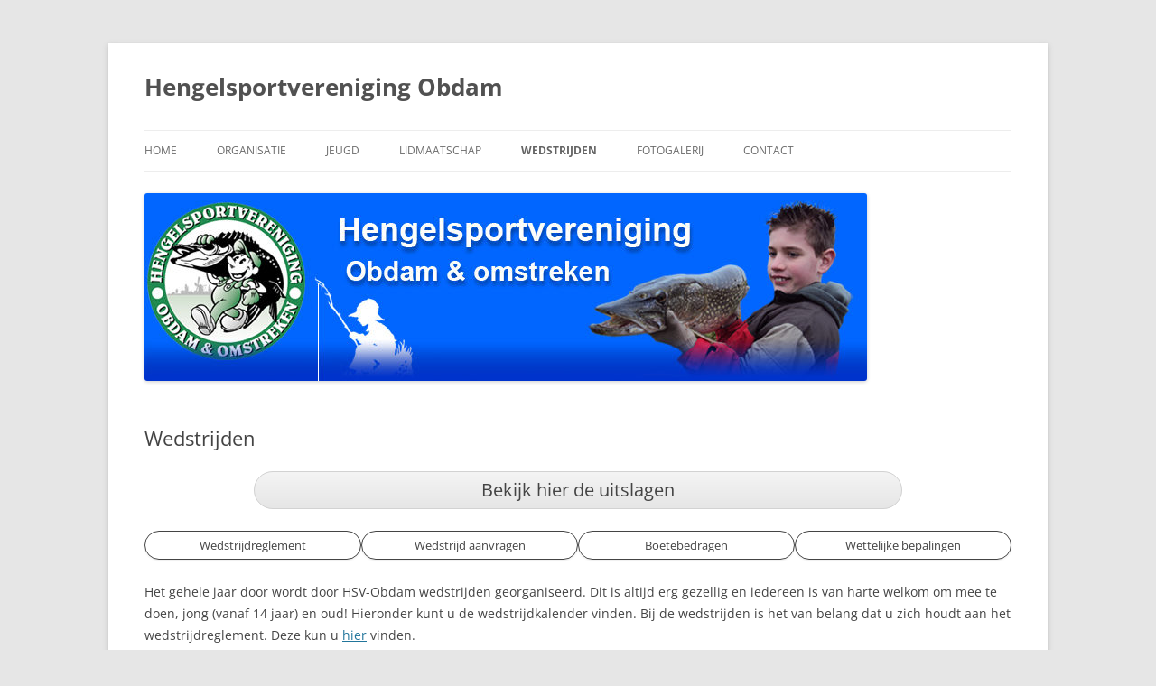

--- FILE ---
content_type: application/javascript
request_url: https://www.hsv-obdam.nl/wp-content/plugins/contact-form-7-datepicker/js/jquery-ui-timepicker/i18n/jquery-ui-timepicker-nl.js?ver=6.9
body_size: 197
content:
/* Dutch translation for the jQuery Timepicker Addon */
/* Written by Martijn van der Lee */
(function($) {
	$.timepicker.regional['nl'] = {
		timeOnlyTitle: 'Tijdstip',
		timeText: 'Tijd',
		hourText: 'Uur',
		minuteText: 'Minuut',
		secondText: 'Seconde',
		millisecText: 'Milliseconde',
		microsecText: 'Microseconde',
		timezoneText: 'Tijdzone',
		currentText: 'Vandaag',
		closeText: 'Sluiten',
		timeFormat: 'HH:mm',
		amNames: ['AM', 'A'],
		pmNames: ['PM', 'P'],
		isRTL: false
	};
	$.timepicker.setDefaults($.timepicker.regional['nl']);
})(jQuery);
